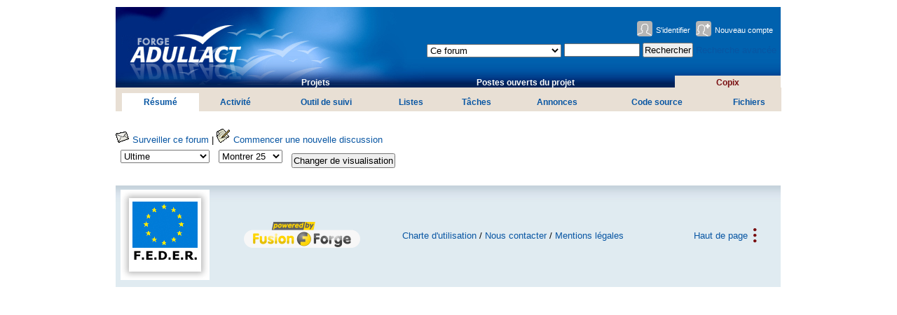

--- FILE ---
content_type: text/html; charset=UTF-8
request_url: https://adullact.net/forum/forum.php?forum_id=2174
body_size: 2775
content:

		<?xml version="1.0" encoding="utf-8"?>
		<!DOCTYPE html PUBLIC "-//W3C//DTD XHTML 1.0 Strict//EN" "http://www.w3.org/TR/xhtml1/DTD/xhtml1-strict.dtd">
		<html xmlns="http://www.w3.org/1999/xhtml" xml:lang="fr" lang="fr">
		<head>
		<meta http-equiv="Content-Type" content="text/html; charset=utf-8;" />
		<title>FusionForge de l'ADULLACT: Forum : appel-pour-un-nouveau-nom</title>	<link rel="icon" type="image/png" href="/images/icon.png" />
	<link rel="shortcut icon" type="image/png" href="/images/icon.png" />
	<link rel="alternate" title="FusionForge de l&#039;ADULLACT - Project News Highlights RSS" href="/export/rss20_news.php" type="application/rss+xml" />
	<link rel="alternate" title="FusionForge de l&#039;ADULLACT - New Projects RSS" href="/export/rss20_projects.php" type="application/rss+xml" />
	<link rel="alternate" title="FusionForge de l&#039;ADULLACT - New Activity RSS" href="/export/rss20_activity.php?group_id=40" type="application/rss+xml" />
	<link rel="search" title="FusionForge de l&#039;ADULLACT" href="/export/search_plugin.php" type="application/opensearchdescription+xml" />
	<link rel="stylesheet" type="text/css" href="/themes/css/fusionforge.css?1576839750" />
	<link rel="stylesheet" type="text/css" href="/scripts/yui/reset-fonts-grids/reset-fonts-grids.css" />
	<link rel="stylesheet" type="text/css" href="/scripts/yui/base/base-min.css" />
	<link rel="stylesheet" type="text/css" href="/themes/adullact-v3/css/adullact-v3.css?1576839750" />
	<script type="text/javascript" src="/js/common.js"></script>
	<script type="text/javascript">/* <![CDATA[ */
			/* ]]> */</script><script type="text/javascript" src="/themes/adullact-v3/js/adullact-v3.js"></script><!-- Matomo -->
<script type="text/javascript">
  var _paq = window._paq || [];
  /* tracker methods like "setCustomDimension" should be called before "trackPageView" */
  _paq.push(['trackPageView']);
  _paq.push(['enableLinkTracking']);
  (function() {
    var u="https://statistiques.adullact.org/";
    _paq.push(['setTrackerUrl', u+'matomo.php']);
    _paq.push(['setSiteId', '5']);
    var d=document, g=d.createElement('script'), s=d.getElementsByTagName('script')[0];
    g.type='text/javascript'; g.async=true; g.defer=true; g.src=u+'matomo.js'; s.parentNode.insertBefore(g,s);
  })();
</script>
<!-- End Matomo Code -->
	<meta name="Forge-Identification" content="FusionForge:6.1.1" />
</head>
		<body>
		<div id="doc2" class="lien-soulignement">
		<table id="hd" summary="">
		<tr>
			<td id="hd-col1">
			<h1><a href="/"> <img id="gforge-logo"
				src="/themes/adullact-v3/image/hd_logo_gforge_adullact_false.gif"
				alt="Accueil FusionForge Adullact.net" /> </a></h1>
			</td>
			<td id="hd-col2">

			<div id="login-box" class="lien-soulignement">
				<a id="login-box-login" href="/account/login.php">S'identifier</a>
				<a id="login-box-newaccount" href="/account/register.php">Nouveau compte</a>
			</div> <!-- id="login-box" -->
			<div id="search-box">	<div role="search">
		<form id="searchBox" action="/search/" method="get">
			<div>
				<select name="type_of_search">
					<option value="forum">Ce forum</option>
					<option value="full">Chercher dans le projet entier</option>
					<option value="trackers">Suivi du projet</option>
					<option value="tasks">Tâches du projet</option>
					<option value="frs">Fichiers du projet</option>
					<option value="news">Annonces du projet</option>
					<option value="soft">Projets</option>
					<option value="people">Personnes</option>
					<option value="alldocs">Documents</option>
					<option value="skill">Compétences</option>
				</select>
				<input type="hidden" value="40" name="group_id" />
				<input type="hidden" value="2174" name="forum_id" />
				<input type="text" size="12" id="searchBox-words" name="words" value="" required="required" />
				<input type="submit" name="Search" value="Rechercher" />
<a href="/search/advanced_search.php?group_id=40">Recherche avancée</a>			</div>
		</form>
	</div>

			</div><!-- id="search-box" -->
			<div id="nav" class="lien-soulignement">
            <!-- tabGenerator (with table) -->

            <table width="100%">
                <tr>
                    
            <td style="width: 25 %"
                class="align-center"><a href="/softwaremap/">Projets</a></td> 

            <td style="width: 25 %"
                class="align-center"><a href="/people/">Postes&nbsp;ouverts&nbsp;du&nbsp;projet</a></td> 

            <td style="width: 25 %"
                class="align-center tab-selected"><a href="/projects/copix/">Copix</a></td> 
</tr>
</table>
            

            <!-- end tabGenerator -->
            

			</div><!-- id="nav" -->
			</td>
		</tr>
		</table><!-- id="hd" -->
		<div id="nav2" class="lien-soulignement">
        
            <!-- tabGenerator (with table) -->

            <table width="100%">
                <tr>
                    
            <td style="width: 11 %"
                class="align-center tab-selected"><a href="/projects/copix/">Résumé</a></td> 

            <td style="width: 11 %"
                class="align-center"><a href="/activity/?group_id=40">Activité</a></td> 

            <td style="width: 11 %"
                class="align-center"><a href="/tracker/?group_id=40">Outil&nbsp;de&nbsp;suivi</a></td> 

            <td style="width: 11 %"
                class="align-center"><a href="/mail/?group_id=40">Listes</a></td> 

            <td style="width: 11 %"
                class="align-center"><a href="/pm/?group_id=40">Tâches</a></td> 

            <td style="width: 11 %"
                class="align-center"><a href="/news/?group_id=40">Annonces</a></td> 

            <td style="width: 11 %"
                class="align-center"><a href="/scm/?group_id=40">Code&nbsp;source</a></td> 

            <td style="width: 11 %"
                class="align-center"><a href="/frs/?group_id=40">Fichiers</a></td> 
</tr>
</table>
            

            <!-- end tabGenerator -->
            
</div><!-- id="nav2" -->
<div id="maindiv"><a href="/forum/monitor.php?forum_id=2174&amp;group_id=40&amp;start=1">	<img src="/themes/adullact-v3/images/ic/mail16w.png" alt="" />
 Surveiller ce forum</a> | <a href="/forum/new.php?forum_id=2174&amp;group_id=40">	<img alt="Commencer une nouvelle discussion" src="/themes/adullact-v3/images/ic/write16w.png" width="20" height="20" />
 Commencer une nouvelle discussion</a>	<form action="/forum/forum.php" method="get">

	<table>
		<tr><td>
			<input type="hidden" name="set" value="custom" />
			<input type="hidden" name="forum_id" value="2174" />
				<fieldset style="padding: 0 !important; border: 0 !important; display: inline;" title="">
		<select name="style">
			<option value="nested">Hiérarchisé</option>
			<option value="flat">À plat</option>
			<option value="threaded">Fils de discussion</option>
			<option value="ultimate" selected="selected">Ultime</option>
		</select>
	</fieldset>
</td><td>	<fieldset style="padding: 0 !important; border: 0 !important; display: inline;" title="">
		<select name="max_rows">
			<option value="25" selected="selected">Montrer 25</option>
			<option value="50">Montrer 50</option>
			<option value="75">Montrer 75</option>
			<option value="100">Montrer 100</option>
		</select>
	</fieldset>
</td><td><input type="submit" name="submit" value="Changer de visualisation" />
		</td></tr>
	</table>	</form>
<script type="text/javascript">/* <![CDATA[ */

		function confirmDel() {
			return confirm("Proceed with deletion? ");
		}

		function manageattachments(url,del) {
			var newwindow;
			if (del=="yes") {
				if (!confirmDel())
					return;
			}
			newwindow = window.open(url, 'Attach', 'statusbar=no,menubar=no,toolbar=no,scrollbars=yes,resizable=yes,width=600,height=480');
			if (window.focus) {newwindow.focus()}
		}
		/* ]]> */</script>
	        </div> <!-- maindiv -->
		<div id="ft" class="lien-soulignement">
		<table summary="">
			<tr>
				<td id="ft-col1"><img src="/themes/adullact-v3/image/logo_feder.jpg" alt="FEDER" /></td>
				<td id="ft-col2">
					<a href="http://fusionforge.org/">
					<img src="https://adullact.net/images/pow-fusionforge.png" alt="Powered By FusionForge Collaborative Development Environment" />
					</a>
				</td>
				<td id="ft-col3">
					<a href="/themes/adullact-v3/charte-adullact.php">Charte d'utilisation</a> / 
					<a href="mailto:support@adullact.org">Nous contacter</a> / 
					<a href="/themes/adullact-v3/mentionslegales.php">Mentions l&eacute;gales</a> 
			
				</td>
				<td id="ft-col4"><a href="#hd" class="gototop">Haut de page</a></td>
			</tr>
			</table>
			</div>
		</div><!-- id="doc2" -->
		</body>
		</html>
		